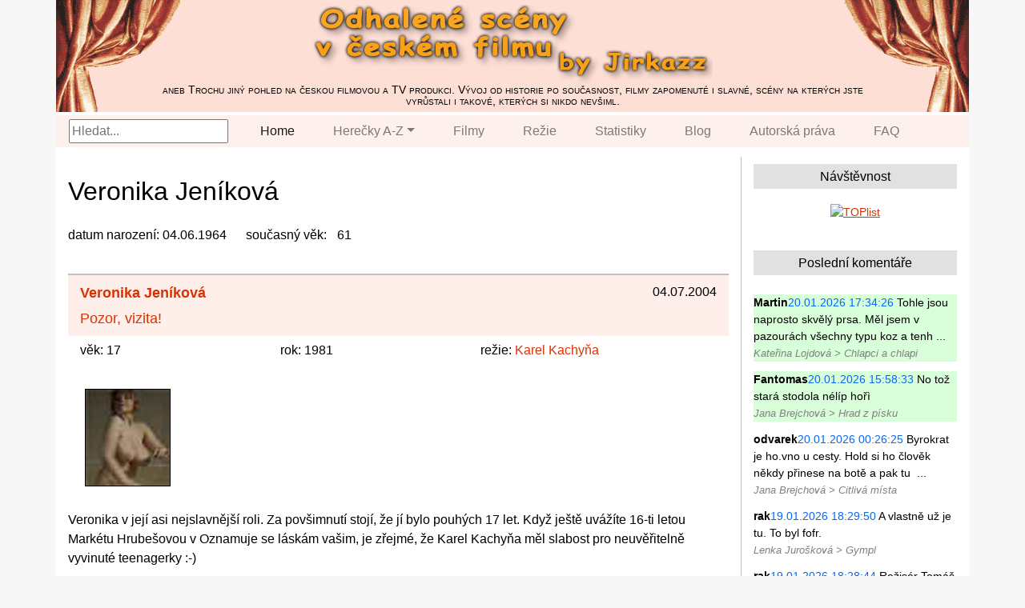

--- FILE ---
content_type: text/html; charset=UTF-8
request_url: https://jirkazz.gzk.cz/name/jenikova/
body_size: 4519
content:
<!DOCTYPE html>
<html lang="cs">
<head>
  <meta charset="UTF-8">
  <meta name="viewport" content="width=device-width, initial-scale=1, shrink-to-fit=no">
  <meta http-equiv="x-ua-compatible" content="ie=edge">
  <title>Odhalené scény by Jirkazz</title>
  <!-- MDB icon -->
  <link rel="icon" href="/web/vendor/mdb/img/mdb-favicon.ico" type="image/x-icon">
  <!-- Bootstrap core CSS -->
  <link rel="stylesheet" href="/web/vendor/bootstrap/css/bootstrap.min.css">
  <!-- jQuery -->
  <script src="/web/vendor/jquery/js/jquery.min.js"></script>
  <!-- Bootstrap core JavaScript -->
  <script src="/web/vendor/bootstrap/js/bootstrap.min.js"></script>
  <!-- Popper JavaScript -->
  <script src="/web/vendor/popper/js/popper.min.js"></script>
  <!-- Fancybox -->
  <link rel="stylesheet" href="/web/vendor/fancybox/jquery.fancybox.min.css">
  <script src="/web/vendor/fancybox/jquery.fancybox.min.js"></script>
  <!-- Charts  -->
  <link rel="stylesheet" href="https://cdn.jsdelivr.net/npm/charts.css/dist/charts.min.css">
  <!-- Custom styles  -->
  <link rel="stylesheet" href="/web/css/style.css">
        <script>
		// AJAX call for autocomplete
		$(document).ready(function() {
			$("#search-box").keyup(function() {
				$.ajax({
					type: "POST",
					url: "/web/search-box.php",
					data: 'keyword=' + $(this).val(),
					beforeSend: function() {
						$("#search-box").css("background", "#FFF url(web/images/LoaderIcon.gif) no-repeat 165px");
					},
					success: function(data) {
						$("#suggesstion-box").show();
						$("#suggesstion-box").html(data);
						$("#search-box").css("background", "#FFF");
					}
				});
			});
		});
		</script>

</head>
<body id="page-top" class="index">


<!-- Header -->
<header>
    <div class="container" id="maincontent" tabindex="-1">
        <div class="row">
            <div class="col-lg-12 px-0 header-background">
			<img class="header-right" src="/web/images/header-right.png" alt="header">
			<img class="header-left" src="/web/images/header-left.png" alt="header">
			<a href="https://jirkazz.gzk.cz"><img class="header-center" src="/web/images/header-center.png" alt="header"></a>
            <div class="header-text">aneb Trochu jiný pohled na českou filmovou a TV produkci. Vývoj od historie po současnost,
filmy zapomenuté i slavné, scény na kterých jste vyrůstali i takové, kterých si nikdo nevšiml.</div>
            </div>
        </div>

        <div class="row">
        <div class="col-lg-12 px-0" style="background-color:#fedfd6;">

	<nav class="navbar navbar-expand-lg navbar-light bg-light py-0">
	  <button class="navbar-toggler" type="button" data-toggle="collapse" data-target="#navbarNavDropdown" aria-controls="navbarNavDropdown" aria-expanded="false" aria-label="Toggle navigation">
	    <span class="navbar-toggler-icon"></span></button><div class="collapse navbar-collapse" id="navbarNavDropdown">
        <div class="frmSearch mr-3">
        <input type="text" id="search-box" placeholder="Hledat...">
        <div id="suggesstion-box" class="position-absolute" style="z-index:9999"></div>
    	</div>

	    <ul class="navbar-nav">
	      <li class="nav-item active px-3 py-0">
	        <a class="nav-link" href="/">Home <span class="sr-only">(current)</span></a>
	      </li>
	      <li class="nav-item dropdown px-3 py-0">
	        <a class="nav-link dropdown-toggle" href="#" id="navbarDropdownMenuLink" role="button" data-toggle="dropdown" aria-haspopup="true" aria-expanded="false">Herečky A-Z</a>
	        <div class="dropdown-menu" aria-labelledby="navbarDropdownMenuLink"><a class="dropdown-item" href="/letter/a/">A</a><a class="dropdown-item" href="/letter/b/">B</a><a class="dropdown-item" href="/letter/c/">C</a><a class="dropdown-item" href="/letter/d/">D</a><a class="dropdown-item" href="/letter/e/">E</a><a class="dropdown-item" href="/letter/f/">F</a><a class="dropdown-item" href="/letter/g/">G</a><a class="dropdown-item" href="/letter/h/">H</a><a class="dropdown-item" href="/letter/ch/">CH</a><a class="dropdown-item" href="/letter/i/">I</a><a class="dropdown-item" href="/letter/j/">J</a><a class="dropdown-item" href="/letter/k/">K</a><a class="dropdown-item" href="/letter/l/">L</a><a class="dropdown-item" href="/letter/m/">M</a><a class="dropdown-item" href="/letter/n/">N</a><a class="dropdown-item" href="/letter/o/">O</a><a class="dropdown-item" href="/letter/p/">P</a><a class="dropdown-item" href="/letter/q/">Q</a><a class="dropdown-item" href="/letter/r/">R</a><a class="dropdown-item" href="/letter/s/">S</a><a class="dropdown-item" href="/letter/t/">T</a><a class="dropdown-item" href="/letter/u/">U</a><a class="dropdown-item" href="/letter/v/">V</a><a class="dropdown-item" href="/letter/w/">W</a><a class="dropdown-item" href="/letter/x/">X</a><a class="dropdown-item" href="/letter/y/">Y</a><a class="dropdown-item" href="/letter/z/">Z</a><a class="dropdown-item" href="/name/">all</a></div>
	      </li>
	      <li class="nav-item px-3 py-0">
	        <a class="nav-link" href="/title/">Filmy</a>
	      </li>
	      <li class="nav-item px-3 py-0">
	        <a class="nav-link" href="/director/">Režie</a>
	      </li>
	      <li class="nav-item px-3 py-0">
	        <a class="nav-link" href="/stats/">Statistiky</a>
	      </li>
	      <li class="nav-item px-3 py-0">
	        <a class="nav-link" href="/blog/">Blog</a>
	      </li>
	      <li class="nav-item px-3 py-0">
	        <a class="nav-link" href="/autorska-prava/">Autorská práva</a>
	      </li>
	      <li class="nav-item px-3 py-0">
	        <a class="nav-link" href="/faq/">FAQ</a>
	      </li>

	    </ul>
	  </div>
	</nav>
    </div>
    </div>
    </div>
</header>


<div class="container content">
  <div class="row"><div class="col-sm-9"><div class="info"><h1>Veronika&nbsp;Jeníková</h1>
		    <p><span>datum narození: </span>04.06.1964<span>současný věk: </span>61</p></div>
    <div class="record">
    <div class="header">
	<div class="date">04.07.2004</div>
	<div class="name"><a href="/name/jenikova/">Veronika Jeníková</a></div>
	<div class="movie"><a href="/title/pozor-vizita/">Pozor, vizita!</a></div>
    </div>
	    <div class="subheader">
		<div class="age">věk: 17</div>
		<div class="year">rok: 1981</div>
		<div class="director">režie: <a href="/director/kachyna/">Karel Kachyňa</a></div>
	    </div>
    <div class="images"><a data-fancybox="jenikova-pozor-vizita" href="/j/jenikova-pozor-vizita-01.jpg" class="fancybox"><img title="otevřít v plné velikosti..." alt="náhled" src="/j/jenikova-pozor-vizita-01-a.jpg"></a></div><div class="text">Veronika v její asi nejslavnější roli. Za povšimnutí stojí, že jí bylo pouhých 17 let. Když ještě uvážíte 16-ti letou Markétu Hrubešovou v Oznamuje se láskám vašim, je zřejmé, že Karel Kachyňa měl slabost pro neuvěřitelně vyvinuté teenagerky :-)</div><div class="text"><div>obrázky dodal&nbsp; <b>kbk</b></div><div><a href="/record/73/#c" class="comments_link">komentáře:&nbsp;&nbsp;22&nbsp;&nbsp;&gt;&gt;</a></div></div>
    </div>
    <div class="record">
    <div class="header">
	<div class="date">22.04.2024</div>
	<div class="name"><a href="/name/jenikova/">Veronika Jeníková</a></div>
	<div class="movie"><a href="/title/pozor-vizita/">Pozor, vizita!</a></div>
    </div>
	    <div class="subheader">
		<div class="age">věk: 17</div>
		<div class="year">rok: 1981</div>
		<div class="director">režie: <a href="/director/kachyna/">Karel Kachyňa</a></div>
	    </div>
    <div class="images"><a data-fancybox="jenikova-pozor-vizita" href="/j/jenikova-pozor-vizita-02.jpg" class="fancybox"><img title="otevřít v plné velikosti..." alt="náhled" src="/j/jenikova-pozor-vizita-02-a.jpg"></a><a data-fancybox="jenikova-pozor-vizita" href="/j/jenikova-pozor-vizita-03.jpg" class="fancybox"><img title="otevřít v plné velikosti..." alt="náhled" src="/j/jenikova-pozor-vizita-03-a.jpg"></a><a data-fancybox="jenikova-pozor-vizita" href="/j/jenikova-pozor-vizita-04.jpg" class="fancybox"><img title="otevřít v plné velikosti..." alt="náhled" src="/j/jenikova-pozor-vizita-04-a.jpg"></a><a data-fancybox="jenikova-pozor-vizita" href="/j/jenikova-pozor-vizita-05.jpg" class="fancybox"><img title="otevřít v plné velikosti..." alt="náhled" src="/j/jenikova-pozor-vizita-05-a.jpg"></a><a data-fancybox="jenikova-pozor-vizita" href="/j/jenikova-pozor-vizita-06.jpg" class="fancybox"><img title="otevřít v plné velikosti..." alt="náhled" src="/j/jenikova-pozor-vizita-06-a.jpg"></a><a data-fancybox="jenikova-pozor-vizita" href="/j/jenikova-pozor-vizita-07.jpg" class="fancybox"><img title="otevřít v plné velikosti..." alt="náhled" src="/j/jenikova-pozor-vizita-07-a.jpg"></a><a data-fancybox="jenikova-pozor-vizita" href="/j/jenikova-pozor-vizita-08.jpg" class="fancybox"><img title="otevřít v plné velikosti..." alt="náhled" src="/j/jenikova-pozor-vizita-08-a.jpg"></a><a data-fancybox="jenikova-pozor-vizita" href="/j/jenikova-pozor-vizita-09.jpg" class="fancybox"><img title="otevřít v plné velikosti..." alt="náhled" src="/j/jenikova-pozor-vizita-09-a.jpg"></a><a data-fancybox="jenikova-pozor-vizita" href="/j/jenikova-pozor-vizita-10.jpg" class="fancybox"><img title="otevřít v plné velikosti..." alt="náhled" src="/j/jenikova-pozor-vizita-10-a.jpg"></a><a data-fancybox="jenikova-pozor-vizita" href="/j/jenikova-pozor-vizita-11.jpg" class="fancybox"><img title="otevřít v plné velikosti..." alt="náhled" src="/j/jenikova-pozor-vizita-11-a.jpg"></a><a data-fancybox="jenikova-pozor-vizita" href="/j/jenikova-pozor-vizita-12.jpg" class="fancybox"><img title="otevřít v plné velikosti..." alt="náhled" src="/j/jenikova-pozor-vizita-12-a.jpg"></a><a data-fancybox="jenikova-pozor-vizita" href="/j/jenikova-pozor-vizita-13.jpg" class="fancybox"><img title="otevřít v plné velikosti..." alt="náhled" src="/j/jenikova-pozor-vizita-13-a.jpg"></a><a data-fancybox="jenikova-pozor-vizita" href="/j/jenikova-pozor-vizita-14.jpg" class="fancybox"><img title="otevřít v plné velikosti..." alt="náhled" src="/j/jenikova-pozor-vizita-14-a.jpg"></a><a data-fancybox="jenikova-pozor-vizita" href="/j/jenikova-pozor-vizita-15.jpg" class="fancybox"><img title="otevřít v plné velikosti..." alt="náhled" src="/j/jenikova-pozor-vizita-15-a.jpg"></a><a data-fancybox="jenikova-pozor-vizita" href="/j/jenikova-pozor-vizita-16.jpg" class="fancybox"><img title="otevřít v plné velikosti..." alt="náhled" src="/j/jenikova-pozor-vizita-16-a.jpg"></a><a data-fancybox="jenikova-pozor-vizita" href="/j/jenikova-pozor-vizita-17.jpg" class="fancybox"><img title="otevřít v plné velikosti..." alt="náhled" src="/j/jenikova-pozor-vizita-17-a.jpg"></a><a data-fancybox="jenikova-pozor-vizita" href="/j/jenikova-pozor-vizita-18.jpg" class="fancybox"><img title="otevřít v plné velikosti..." alt="náhled" src="/j/jenikova-pozor-vizita-18-a.jpg"></a></div><div class="text"><p>Kultovní scéna už je na webu 19 let, ale zaslouží si soudobou a finální kvalitu. Lepší capy už asi získat nepůjde, s ohledem na materiál, na který to bylo točené.</p>
</div><div class="text"><div>originál by <b>Jirkazz</b></div><div><a href="/record/1457/#c" class="comments_link">komentáře:&nbsp;&nbsp;12&nbsp;&nbsp;&gt;&gt;</a></div></div>
    </div>
    <div class="record">
    <div class="header">
	<div class="date">21.02.2006</div>
	<div class="name"><a href="/name/jenikova/">Veronika Jeníková</a></div>
	<div class="movie"><a href="/title/antonyho-sance/">Antonyho šance</a></div>
    </div>
	    <div class="subheader">
		<div class="age">věk: 22</div>
		<div class="year">rok: 1986</div>
		<div class="director">režie: <a href="/director/olmer/">Vít Olmer</a></div>
	    </div>
    <div class="images"><a data-fancybox="jenikova-antonyho-sance" href="/j/jenikova-antonyho-sance-01.jpg" class="fancybox"><img title="otevřít v plné velikosti..." alt="náhled" src="/j/jenikova-antonyho-sance-01-a.jpg"></a></div><div class="text">Moc toho vidět není, spíše dokumentace vývoje od původní boubelky po současnost.</div><div class="text"><div>originál by <b>Jirkazz</b></div><div><a href="/record/233/#c" class="comments_link">komentáře:&nbsp;&nbsp;6&nbsp;&nbsp;&gt;&gt;</a></div></div>
    </div>
    <div class="record">
    <div class="header">
	<div class="date">04.12.2006</div>
	<div class="name"><a href="/name/jenikova/">Veronika Jeníková</a></div>
	<div class="movie"><a href="/title/bony-a-klid/">Bony a klid</a></div>
    </div>
	    <div class="subheader">
		<div class="age">věk: 23</div>
		<div class="year">rok: 1987</div>
		<div class="director">režie: <a href="/director/olmer/">Vít Olmer</a></div>
	    </div>
    <div class="images"><a data-fancybox="jenikova-bony-a-klid" href="/j/jenikova-bony-a-klid-01.jpg" class="fancybox"><img title="otevřít v plné velikosti..." alt="náhled" src="/j/jenikova-bony-a-klid-01-a.jpg"></a></div><div class="text">Abych dokázal, že nejsem egoista, tentokrát něco co není pro mě, alebrž pro dolňáky (a holky !!) Proč režisér angažoval do role prostitutky/milenky hlavního hrdiny v jinak dost realistickém filmu herečku s možná největším poprsím v českém showbusinessu, aby ta pak postelové scény hrála nahoře oblečená, to je pro mě fakt záhada. A Olmer má teď po 2násobné transplantaci jiné starosti, tak nám to asi neřekne. Zřejmě za těch 6 let od Vizity Veronika cítila, že to už zdaleka není ono. Aspoň díky ní vznikla legendární Evička-tričko.</div><div class="text"><div>obrázky dodal&nbsp; <b>Maarty</b></div><div><a href="/record/318/#c" class="comments_link">komentáře:&nbsp;&nbsp;31&nbsp;&nbsp;&gt;&gt;</a></div></div>
    </div>
    <div class="record">
    <div class="header">
	<div class="date">19.08.2013</div>
	<div class="name"><a href="/name/jenikova/">Veronika Jeníková</a></div>
	<div class="movie"><a href="/title/uzavreny-okruh/">Uzavřený okruh</a></div>
    </div>
	    <div class="subheader">
		<div class="age">věk: 25</div>
		<div class="year">rok: 1989</div>
		<div class="director">režie: <a href="/director/matejka/">Václav Matějka</a></div>
	    </div>
    <div class="images"><a data-fancybox="jenikova-uzavreny-okruh" href="/j/jenikova-uzavreny-okruh-01.jpg" class="fancybox"><img title="otevřít v plné velikosti..." alt="náhled" src="/j/jenikova-uzavreny-okruh-01-a.jpg"></a></div><div class="text"><div>obrázky dodal&nbsp; <b>hrmot</b></div><div><a href="/record/791/#c" class="comments_link">komentáře:&nbsp;&nbsp;9&nbsp;&nbsp;&gt;&gt;</a></div></div>
    </div>
    <div class="record">
    <div class="header">
	<div class="date">30.12.2013</div>
	<div class="name"><a href="/name/jenikova/">Veronika Jeníková</a></div>
	<div class="movie"><a href="/title/pritelkyne-z-domu-smutku/">Přítelkyně z domu smutku</a></div>
    </div>
	    <div class="subheader">
		<div class="age">věk: 28</div>
		<div class="year">rok: 1992</div>
		<div class="director">režie: <a href="/director/bocan/">Hynek Bočan</a></div>
	    </div>
    <div class="images"><a data-fancybox="jenikova-pritelkyne-z-domu-smutku" href="/j/jenikova-pritelkyne-z-domu-smutku-01.jpg" class="fancybox"><img title="otevřít v plné velikosti..." alt="náhled" src="/j/jenikova-pritelkyne-z-domu-smutku-01-a.jpg"></a><a data-fancybox="jenikova-pritelkyne-z-domu-smutku" href="/j/jenikova-pritelkyne-z-domu-smutku-02.jpg" class="fancybox"><img title="otevřít v plné velikosti..." alt="náhled" src="/j/jenikova-pritelkyne-z-domu-smutku-02-a.jpg"></a></div><div class="text">28 není žádný velký věk, ale od těch 17ti to byla velká změna…</div><div class="text"><div>obrázky dodal&nbsp; <b>pito</b></div><div><a href="/record/816/#c" class="comments_link">komentáře:&nbsp;&nbsp;8&nbsp;&nbsp;&gt;&gt;</a></div></div>
    </div> </div>
  <div class="col-sm-3 sidebar">
      <div class="box">
      <h3>Návštěvnost</h3><p class="text-center">
		<a href="https://www.toplist.cz/"><script>
		<!--
		document.write ('<img src="https://toplist.cz/count.asp?id=64134&amp;logo=mc&http='+escape(document.referrer)+'&wi='+escape(window.screen.width)+'&he='+escape(window.screen.height)+'&cd='+escape(window.screen.colorDepth)+'&t='+escape(document.title)+'" width="88" height="60" border=0 alt="TOPlist" >');
		//--></script><noscript><img src="https://toplist.cz/count.asp?id=64134&amp;logo=mc" style="border:none;"
		alt="TOPlist" width="88" height="60"></noscript></a></p></div>
      <div class="box" id="comments">
      <h3>Poslední komentáře</h3><a href="/record/356/#c24086" class="comm_last today" title="posledních 24 hodin"> <span class="name">Martin</span> <span class="date">20.01.2026 17:34:26</span>
        Tohle jsou naprosto skvělý prsa. Měl jsem v pazourách všechny typu koz a tenh&nbsp;...<br><span class="topic">Kateřina Lojdová > Chlapci a chlapi</span></a><a href="/record/232/#c24085" class="comm_last today" title="posledních 24 hodin"> <span class="name">Fantomas</span> <span class="date">20.01.2026 15:58:33</span>
        No tož stará stodola nélíp hořì<br><span class="topic">Jana Brejchová > Hrad z písku</span></a><a href="/record/1213/#c24084" class="comm_last" title="přejít na komentář..."> <span class="name">odvarek</span> <span class="date">20.01.2026 00:26:25</span>
        Byrokrat je ho.vno u cesty. Hold si ho člověk někdy přinese na botě a pak tu &nbsp;...<br><span class="topic">Jana Brejchová > Citlivá místa</span></a><a href="/record/490/#c24083" class="comm_last" title="přejít na komentář..."> <span class="name">rak</span> <span class="date">19.01.2026 18:29:50</span>
        A vlastně už je tu. To byl fofr.<br><span class="topic">Lenka Jurošková > Gympl</span></a><a href="/record/490/#c24082" class="comm_last" title="přejít na komentář..."> <span class="name">rak</span> <span class="date">19.01.2026 18:28:44</span>
        Režisér Tomáš Vorel si ve svém aktuálním Džobu pochvaluje Dianu Dulínkovou. T&nbsp;...<br><span class="topic">Lenka Jurošková > Gympl</span></a><a href="/record/1427/#c24081" class="comm_last" title="přejít na komentář..."> <span class="name">Fantomas</span> <span class="date">19.01.2026 14:04:51</span>
        Škoda, že neukázala víc.<br><span class="topic">Aneta Kernová > Když prší slzy</span></a></div>
      <div class="box">
      <h3>Okoun.cz</h3>
      <p>Diskuse k webu, resp. dnes už je tento web spíše přívěskem diskuse.<br>
      <a href="https://www.okoun.cz/boards/ceskoslovenske_celebrity_-_jirkazz" target="_blank">
      https://www.okoun.cz/boards/ceskoslovenske_celebrity_-_jirkazz</a><br>
	  Jestli chtete něco probrat, stavte se.</p>
	  </div>
    </div>
  </div></div>

<footer class="text-center">
    <div class="container">
        <div class="row">
            <div class="col-lg-12 pt-3 pb-0">
    <p class="">(c) 2003-2026 Jirkazz, použité materiály patří uvedeným autorům a na webu jsou použity pouze jako citace resp. ukázky dokumentující vývoj českého filmu</p>
        </div>
    </div>
    </div>
</footer>

</body>
</html>

--- FILE ---
content_type: text/css
request_url: https://jirkazz.gzk.cz/web/css/style.css
body_size: 2151
content:
body {	color:#000;	background-color:#f7f7f7;	}	.content {	font-size:1rem;	padding-bottom:24px;		box-sizing:border-box;	}	.row {	background-color:#fff;	}h1 {	font-size:2rem;	margin:36px 0px 24px 0px;	}.text h1 {	margin-bottom:36px;	}	.content a:link, .content a:visited {	color:#d73202;		text-decoration:underline;	}.content a:hover, .content a:active, .page-item.active .page-link {	background-color:#d73202;		color:#fff;	text-decoration:none;}.page-item.active .page-link {	border-color:#d73202;}.box a {  overflow-wrap: break-word;  word-wrap: break-word;  -ms-word-break: break-all;  word-break: break-all;  word-break: break-word;  -ms-hyphens: auto;  -moz-hyphens: auto;  -webkit-hyphens: auto;  hyphens: auto;	}.page-item.active .page-link {	border-color: inherit;	}.content a.blue, .content a.blue:visited {    text-decoration: underline;    color: #0080FF;}.content a.blue:hover, .content a.blue:active {	color:#fff;}.nav-link:hover, .dropdown-item:hover {	text-decoration: underline;	}header  {	position:relative;}header .header-background {	background: #fedfd6;}header img.header-left {	float:left;}header img.header-right {	float:right;}header img.header-center {/*	display:block;  margin: 6px auto 0px auto;*/  position:absolute;  left: 50%;  margin-left: -250px;  top:6px;  width: 500px;}header .header-text {   position:absolute;   bottom:6px;   width:100%;   padding:0px 120px;	font-variant: small-caps;	font-size:0.85rem;	line-height:110%;	text-align:center;}#suggesstion-box {	background-color:#f9f9f9;	padding:0 0 0 0;	min-width:400px;	margin-top:5px;}ul#search-list {	list-style-type: none;	padding:0;	margin:0 0 12px 0;}ul#search-list li {	padding:3px 20px 3px 20px;}ul#search-list li.searchSubtitle {	background-color:#e6e6e6;}.bg-light {	background-color:#fef1ed!important;	border-top:4px solid white;}footer .row {	margin-top:6px;	margin-bottom:24px;	color:gray;}.record {	border-top:2px solid #C0C0C0;	display:table;	margin:24px 0px 12px 0px;	width:100%;}.vyroci {	margin:18px 0px 0px 12px;	display:table;}.vyroci .flower {	float:left;	}.vyroci .flower img {	display:table;}.vyroci .names  {	float:left;	position:relative;	left:20px;	width:100%;	box-sizing:border-box;		}.vyroci .names p {	margin:3px 0px;}.vyroci_images {	margin-left:12px;	display:table;}.vyroci_images a {	display:table;	float:left;}.record a:link, .record a:visited {	text-decoration:none;}.record div {	float:left;	margin-right:50px;}.record .header {	display:table;	width:100%;	background-color:#ffefea;	padding:6px 15px;	box-sizing:border-box;}.record .header a {	font-size:1.1rem;}.record .header div {	padding:3px 0px;}.record .header .date {	float:right;	margin:0px;}.record .header .name {	float:left;	font-weight:bold;}.record .header .movie {	float:left;	clear:left;}.record .subheader {	display:table;	width:100%;	padding:6px 15px;	}.record .subheader div {	min-width:200px;	float:left;}.record .images {	margin-top:12px;	padding:6px 15px;		} .record .images a:hover, .vyroci_images a:hover {	background-color:inherit;	opacity: 0.8; 	filter: alpha(opacity=80);	} .record .images a {	display:table;	float:left;}.record .images img, .vyroci_images img {	min-width:102px;	height:122px;	margin: 12px 6px;	border:1px solid #000;	background-size: cover;	box-sizing: border-box;}.record .text {	margin:12px 0px 12px;	width:100%;}.record .text p {	margin:0 0 6px 0;}.vyroci_images a.more {	width:100px;	height:120px;	display:table;	background-color:silver;	margin: 12px 6px;	border:1px solid #000;	text-align:center;	color:white;	text-decoration:none;	}	.vyroci_images a.more {		font-size:60px;	line-height:100px;	box-sizing:border-box;	}.info {	margin-bottom:36px;}.info p span:not(:first-child)  {	margin:0px 9px 0px 24px;	}	a.comments_link {	 text-decoration:none;    color: #d73202;}	.comments {	border-top: 1px dashed #808080;		padding-top:12px;}.comments h2 {	font-weight:bold;	font-size:1.2rem;	margin-bottom:24px;}.comments h2.newcom {	margin-top:48px;}.comments div {		display:table;	width:100%;	box-sizing:border-box;		border-top: 1px solid #d6d6d6;	padding:6px 6px 0px 12px;	}.comments div:nth-child(even) {background-color: #F2F2F2;}.comments div:target {background-color: #ffffc6;}.comments div p.date {	color: #0066ff;	font-size: 0.9rem;	margin-bottom: 6px;}.comments div p.name {	font-weight:bold;	margin:12px 0px 6px 0px;}.comments div p.name .authorised_admin {	color:#cc3300;	}.comments div p.name .authorised {	color:blue;	}a.down {	display:none;}	.content a.comm_last {	display:table;	width:100%;	float:left;		text-decoration:none;	color:black;	margin:6px 0px;}.content a.comm_last:hover,.content a.comm_last:active {	/*background-color:#f0f0f0;*/	background-color:#ffffc6;}.comm_last.today {	background-color:#d9ffda;	}.comm_last .topic {	color:gray;	font-size:0.8rem;	font-style:italic;	}		.content .comm_last .name {	font-weight:bold;}	.text p span {	font-weight:bold;	font-size:1.5rem;	padding-right:9px;	}	.text .box {	width:70%;	padding:10px 20px;	margin:30px auto;	border:1px solid gray;}p.years {	font-weight:bold;	margin:24px 0px 6px 0px;	}p.years_movie {	margin:0px 0px 3px 0px;	}.letter_list {	display:table;	margin-bottom:48px;}			.letter_list p {	margin:6px 0px;}.stats {	margin-left:12px;}	.stats .row.inner {	margin-top:36px;}	.stats h2 {	font-size:1.2rem;	text-transform: uppercase;	font-weight:bold;	margin:36px 0px 24px 0px;}.stats h3 {	font-size:1rem;	text-transform: uppercase;	font-weight:bold;	margin-bottom:9px;}.content .stats table a {	text-decoration: none;}.stats .celkem {	border: 1px solid #c0c0c0;	margin:6px;}.stats .celkem td, .stats .celkem th {	border-right: 1px solid #c0c0c0;	border-bottom: 1px solid #c0c0c0;	padding:6px 24px;	text-align: center;	font-weight: bold;	}.stats .celkem th {	background-color:#e1e1e1;	font-weight: normal;}.stats .rekordy td:first-child {	padding-right:36px;}.graf img {	max-width:100%;}	.sidebar {	font-size:0.9rem;	margin:12px 0px;	border-left: 1px solid #c0c0c0;}.sidebar .box {	display:table;	width:100%;	margin:0px 0px 12px 0px;}.sidebar .box .date {    color: #0066ff;}.sidebar h3 {	font-size:1rem;		background-color: #e1e1e1;	padding: 6px;	margin:9px 0px 18px 0px;	text-align: center;}table.charts-css th, table.charts-css .data {font-size:11px;}/* mobile css */@media screen and (max-width:991px)	{	.container {		padding-left:0px;		padding-right:0px;		box-sizing:border-box;		}	header .header-background {		min-height:150px;		padding:10px 5px !important;	}	.header-right, .header-left {		display:none;		}	header img.header-center {		width:auto;		max-width:100%;		position:inherit;				left:inherit;		margin-left:0;		top: inherit;				}	header .header-text {		position: none;		bottom: inherit;		width: auto;		padding: 0px 10px;		font-variant: small-caps;		font-size: 0.85rem;		line-height: 110%;		text-align: center;		box-sizing:border-box;	}		.record .subheader {    padding: 6px 10px;		}		.record .subheader div {    min-width: 0;    float: left;    margin-right: 20px;    }        .record .images {     padding: 6px 0px;}	.record .images {     	padding: 6px 0px;	}	footer  p {		text-align:left;	}			.row {    margin-right: 0px;    margin-left: 0px;	}			.comments form p input {		border-color:#f1f1f1;	}	.comments form textarea {		border-color:gray;	}		.comments form p span {		display:block;	}	.sidebar .box .date {		margin:0px 6px;	}	a.down {	display:block;	color:#7a7a7a;	font-size:150%;	text-decoration:none;}	#suggesstion-box {	max-width:100%;}	}